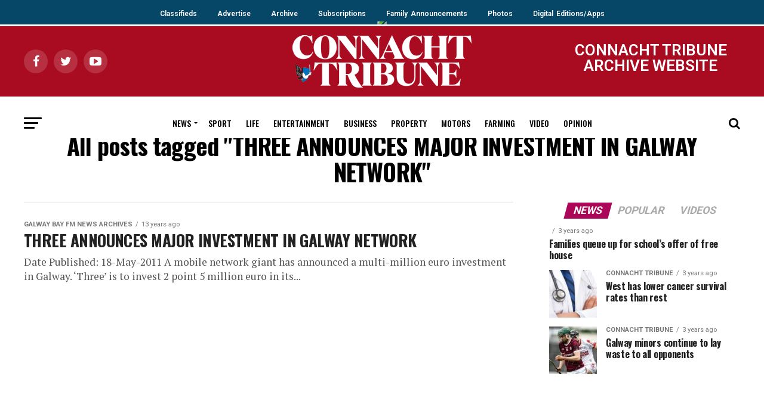

--- FILE ---
content_type: text/html; charset=UTF-8
request_url: https://archive.connachttribune.ie/tag/three-announces-major-investment-in-galway-network/
body_size: 7355
content:

<!DOCTYPE html><html lang="en-GB"><head><meta charset="UTF-8" ><meta name="viewport" id="viewport" content="width=device-width, initial-scale=1.0, maximum-scale=1.0, minimum-scale=1.0, user-scalable=no" /><link rel="shortcut icon" href="https://ctrib2019.wpengine.com/wp-content/uploads/2019/07/iPad_58pt_@2x.png" /><link rel="pingback" href="https://archive.connachttribune.ie/xmlrpc.php" /><meta property="og:description" content="Galway news, sport, entertainment, property, arts" /><link media="all" href="https://archive.connachttribune.ie/wp-content/cache/autoptimize/css/autoptimize_783c3cd06676ec2a09dde03564a970ec.css" rel="stylesheet"><link media="screen" href="https://archive.connachttribune.ie/wp-content/cache/autoptimize/css/autoptimize_0ed32b17e79abf53e6d7f21ae76c5cd4.css" rel="stylesheet"><title>THREE ANNOUNCES MAJOR INVESTMENT IN GALWAY NETWORK &#8211; ARCHIVE &#8211; Connacht Tribune &#8211; Galway City Tribune</title><link rel='dns-prefetch' href='//ajax.googleapis.com' /><link rel='dns-prefetch' href='//fonts.googleapis.com' /><link rel='dns-prefetch' href='//s.w.org' /><link rel="alternate" type="application/rss+xml" title="ARCHIVE - Connacht Tribune - Galway City Tribune &raquo; Feed" href="https://archive.connachttribune.ie/feed/" /><link rel="alternate" type="application/rss+xml" title="ARCHIVE - Connacht Tribune - Galway City Tribune &raquo; THREE ANNOUNCES MAJOR INVESTMENT IN GALWAY NETWORK Tag Feed" href="https://archive.connachttribune.ie/tag/three-announces-major-investment-in-galway-network/feed/" /> <script type="text/javascript">window._wpemojiSettings = {"baseUrl":"https:\/\/s.w.org\/images\/core\/emoji\/13.0.0\/72x72\/","ext":".png","svgUrl":"https:\/\/s.w.org\/images\/core\/emoji\/13.0.0\/svg\/","svgExt":".svg","source":{"concatemoji":"https:\/\/archive.connachttribune.ie\/wp-includes\/js\/wp-emoji-release.min.js?ver=5.5.17"}};
			!function(e,a,t){var n,r,o,i=a.createElement("canvas"),p=i.getContext&&i.getContext("2d");function s(e,t){var a=String.fromCharCode;p.clearRect(0,0,i.width,i.height),p.fillText(a.apply(this,e),0,0);e=i.toDataURL();return p.clearRect(0,0,i.width,i.height),p.fillText(a.apply(this,t),0,0),e===i.toDataURL()}function c(e){var t=a.createElement("script");t.src=e,t.defer=t.type="text/javascript",a.getElementsByTagName("head")[0].appendChild(t)}for(o=Array("flag","emoji"),t.supports={everything:!0,everythingExceptFlag:!0},r=0;r<o.length;r++)t.supports[o[r]]=function(e){if(!p||!p.fillText)return!1;switch(p.textBaseline="top",p.font="600 32px Arial",e){case"flag":return s([127987,65039,8205,9895,65039],[127987,65039,8203,9895,65039])?!1:!s([55356,56826,55356,56819],[55356,56826,8203,55356,56819])&&!s([55356,57332,56128,56423,56128,56418,56128,56421,56128,56430,56128,56423,56128,56447],[55356,57332,8203,56128,56423,8203,56128,56418,8203,56128,56421,8203,56128,56430,8203,56128,56423,8203,56128,56447]);case"emoji":return!s([55357,56424,8205,55356,57212],[55357,56424,8203,55356,57212])}return!1}(o[r]),t.supports.everything=t.supports.everything&&t.supports[o[r]],"flag"!==o[r]&&(t.supports.everythingExceptFlag=t.supports.everythingExceptFlag&&t.supports[o[r]]);t.supports.everythingExceptFlag=t.supports.everythingExceptFlag&&!t.supports.flag,t.DOMReady=!1,t.readyCallback=function(){t.DOMReady=!0},t.supports.everything||(n=function(){t.readyCallback()},a.addEventListener?(a.addEventListener("DOMContentLoaded",n,!1),e.addEventListener("load",n,!1)):(e.attachEvent("onload",n),a.attachEvent("onreadystatechange",function(){"complete"===a.readyState&&t.readyCallback()})),(n=t.source||{}).concatemoji?c(n.concatemoji):n.wpemoji&&n.twemoji&&(c(n.twemoji),c(n.wpemoji)))}(window,document,window._wpemojiSettings);</script> <link rel='stylesheet' id='ql-jquery-ui-css'  href='//ajax.googleapis.com/ajax/libs/jqueryui/1.12.1/themes/smoothness/jquery-ui.css?ver=5.5.17' type='text/css' media='all' /><link crossorigin="anonymous" rel='stylesheet' id='mvp-fonts-css'  href='//fonts.googleapis.com/css?family=Roboto%3A300%2C400%2C700%2C900%7COswald%3A400%2C700%7CAdvent+Pro%3A700%7COpen+Sans%3A700%7CAnton%3A400Oswald%3A100%2C200%2C300%2C400%2C500%2C600%2C700%2C800%2C900%7COswald%3A100%2C200%2C300%2C400%2C500%2C600%2C700%2C800%2C900%7CRoboto%3A100%2C200%2C300%2C400%2C500%2C600%2C700%2C800%2C900%7CRoboto%3A100%2C200%2C300%2C400%2C500%2C600%2C700%2C800%2C900%7CPT+Serif%3A100%2C200%2C300%2C400%2C500%2C600%2C700%2C800%2C900%7COswald%3A100%2C200%2C300%2C400%2C500%2C600%2C700%2C800%2C900%26subset%3Dlatin%2Clatin-ext%2Ccyrillic%2Ccyrillic-ext%2Cgreek-ext%2Cgreek%2Cvietnamese' type='text/css' media='all' /> <script type='text/javascript' src='https://archive.connachttribune.ie/wp-content/cache/autoptimize/js/autoptimize_single_49edccea2e7ba985cadc9ba0531cbed1.js?ver=1.12.4-wp' id='jquery-core-js'></script> <link rel="https://api.w.org/" href="https://archive.connachttribune.ie/wp-json/" /><link rel="alternate" type="application/json" href="https://archive.connachttribune.ie/wp-json/wp/v2/tags/34117" /><link rel="EditURI" type="application/rsd+xml" title="RSD" href="https://archive.connachttribune.ie/xmlrpc.php?rsd" /><link rel="wlwmanifest" type="application/wlwmanifest+xml" href="https://archive.connachttribune.ie/wp-includes/wlwmanifest.xml" />  <script async src="https://securepubads.g.doubleclick.net/tag/js/gpt.js"></script> <script>window.googletag = window.googletag || {cmd: []};
  googletag.cmd.push(function() {
    googletag.defineSlot('/94560319/http:////connachttribune.ie//', [300, 250], 'div-gpt-ad-1568972808632-0').addService(googletag.pubads());
    googletag.pubads().enableSingleRequest();
    googletag.enableServices();
  });</script> <script async src="https://securepubads.g.doubleclick.net/tag/js/gpt.js"></script> <script>window.googletag = window.googletag || {cmd: []};
  googletag.cmd.push(function() {
    googletag.defineSlot('/94560319/LocalAdsMPU', [300, 250], 'div-gpt-ad-1568973557487-0').addService(googletag.pubads());
    googletag.pubads().enableSingleRequest();
    googletag.enableServices();
  });</script> <script async src="https://securepubads.g.doubleclick.net/tag/js/gpt.js"></script> <script>window.googletag = window.googletag || {cmd: []};
  googletag.cmd.push(function() {
    googletag.defineSlot('/94560319/connachttribune_billboard', [970, 250], 'div-gpt-ad-1568973759525-0').addService(googletag.pubads());
    googletag.pubads().enableSingleRequest();
    googletag.enableServices();
  });</script>  <script async src="https://www.googletagmanager.com/gtag/js?id=G-6YLDYFGFW9"></script> <script>window.dataLayer = window.dataLayer || [];
  function gtag(){dataLayer.push(arguments);}
  gtag('js', new Date());

  gtag('config', 'G-6YLDYFGFW9');</script>  <script id="cookieyes" type="text/javascript" src="https://cdn-cookieyes.com/client_data/13919b05c7e70edd317e78df/script.js"></script> <meta name="google-site-verification" content="rNChJp30sonDxPB8gopbMCFGMc4pT_O6Ef94gXa2qmg" /><meta name="google-site-verification" content="-_WclxSABcF2g7pOoVyIa5MLfquUu5veDU2EHmSr-sM" /></head><body class="archive tag tag-three-announces-major-investment-in-galway-network tag-34117">
<div class="topnav-wrapper">
  <div class="topnav"> 
       <a class="active" href="https://105.np102.com">Classifieds</a>
       <a href="/advertise">Advertise</a>
       <a href="https://www.irishnewsarchive.com/">Archive</a>
       <a href="https://105.np102.com">Subscriptions</a>
       <a href="https://www.legacy.com/obituaries/connachttribune-ie/">Family Announcements</a>
       <a href="http://photos.galwaynews.ie/aetopia/WebObjects.dll/CTShop.woa/wa/default">Photos</a>
    <a href="/digital-edition">Digital Editions/Apps</a>
  </div>
</div>
<div id="mvp-fly-wrap"><div id="mvp-fly-menu-top" class="left relative"><div class="mvp-fly-top-out left relative"><div class="mvp-fly-top-in"><div id="mvp-fly-logo" class="left relative"> <a href="https://archive.connachttribune.ie/"><img src="https://ctrib2019.wpengine.com/wp-content/uploads/2019/07/tribune_WebW.png" alt="ARCHIVE &#8211; Connacht Tribune &#8211; Galway City Tribune" data-rjs="2" /></a></div></div><div class="mvp-fly-but-wrap mvp-fly-but-menu mvp-fly-but-click"> <span></span> <span></span> <span></span> <span></span></div></div></div><div id="mvp-fly-menu-wrap"><nav class="mvp-fly-nav-menu left relative"><div class="menu-flyout-menu-container"><ul id="menu-flyout-menu" class="menu"><li id="menu-item-150181" class="menu-item menu-item-type-post_type menu-item-object-page menu-item-home menu-item-150181"><a href="https://archive.connachttribune.ie/">Home</a></li><li id="menu-item-150200" class="menu-item menu-item-type-custom menu-item-object-custom menu-item-150200"><a href="https://connachttribune.ie/digital-edition">Buy Digital Edition</a></li><li id="menu-item-150182" class="menu-item menu-item-type-taxonomy menu-item-object-category menu-item-150182"><a href="https://archive.connachttribune.ie/section/news/">News</a></li><li id="menu-item-150183" class="menu-item menu-item-type-taxonomy menu-item-object-category menu-item-150183"><a href="https://archive.connachttribune.ie/section/sports/">Sport</a></li><li id="menu-item-150184" class="menu-item menu-item-type-taxonomy menu-item-object-category menu-item-150184"><a href="https://archive.connachttribune.ie/section/lifestyle/">Life</a></li><li id="menu-item-150185" class="menu-item menu-item-type-taxonomy menu-item-object-category menu-item-150185"><a href="https://archive.connachttribune.ie/section/entertainment/">Entertainment</a></li><li id="menu-item-150186" class="menu-item menu-item-type-taxonomy menu-item-object-category menu-item-150186"><a href="https://archive.connachttribune.ie/section/business/">Business</a></li><li id="menu-item-150187" class="menu-item menu-item-type-taxonomy menu-item-object-category menu-item-150187"><a href="https://archive.connachttribune.ie/section/property/">Property</a></li><li id="menu-item-150188" class="menu-item menu-item-type-taxonomy menu-item-object-category menu-item-150188"><a href="https://archive.connachttribune.ie/section/motors/">Motors</a></li><li id="menu-item-150189" class="menu-item menu-item-type-taxonomy menu-item-object-category menu-item-150189"><a href="https://archive.connachttribune.ie/section/farming-today/">Farming</a></li><li id="menu-item-150190" class="menu-item menu-item-type-taxonomy menu-item-object-category menu-item-150190"><a href="https://archive.connachttribune.ie/section/video/">Video</a></li><li id="menu-item-150191" class="menu-item menu-item-type-taxonomy menu-item-object-category menu-item-150191"><a href="https://archive.connachttribune.ie/section/opinions/">Opinion</a></li><li id="menu-item-150192" class="menu-item menu-item-type-custom menu-item-object-custom menu-item-150192"><a href="https://105.np102.com">Classifieds</a></li><li id="menu-item-150193" class="menu-item menu-item-type-custom menu-item-object-custom menu-item-150193"><a href="https://connachttribune.ie/advertise">Advertise</a></li><li id="menu-item-150195" class="menu-item menu-item-type-custom menu-item-object-custom menu-item-150195"><a href="https://www.irishnewsarchive.com/">Archive</a></li><li id="menu-item-150197" class="menu-item menu-item-type-custom menu-item-object-custom menu-item-150197"><a href="https://105.np102.com">Subscriptions</a></li><li id="menu-item-150198" class="menu-item menu-item-type-custom menu-item-object-custom menu-item-150198"><a href="https://www.legacy.com/obituaries/connachttribune-ie/">Family Announcements</a></li><li id="menu-item-150199" class="menu-item menu-item-type-custom menu-item-object-custom menu-item-150199"><a href="http://photos.galwaynews.ie/aetopia/WebObjects.dll/CTShop.woa/wa/default">Photos</a></li></ul></div></nav></div><div id="mvp-fly-soc-wrap"> <span class="mvp-fly-soc-head">Connect with us</span><ul class="mvp-fly-soc-list left relative"><li><a href="https://www.facebook.com/ConnachtTribune" target="_blank" class="fa fa-facebook fa-2"></a></li><li><a href="https://twitter.com/CTribune" target="_blank" class="fa fa-twitter fa-2"></a></li><li><a href="https://www.youtube.com/channel/UCJkF8TXEC-JBbY1xKISCF_A" target="_blank" class="fa fa-youtube-play fa-2"></a></li></ul></div></div><div id="mvp-site" class="left relative"><div id="mvp-search-wrap"><div id="mvp-search-box"><form method="get" id="searchform" action="https://archive.connachttribune.ie/"> <input type="text" name="s" id="s" value="Search" onfocus='if (this.value == "Search") { this.value = ""; }' onblur='if (this.value == "") { this.value = "Search"; }' /> <input type="hidden" id="searchsubmit" value="Search" /></form></div><div class="mvp-search-but-wrap mvp-search-click"> <span></span> <span></span></div></div><div id="mvp-site-wall" class="left relative"><div id="mvp-leader-wrap"> <a href="https://connachttribune.ie/digital-editions/"><img src="https://connachttribune.ie/wp-content/uploads/2020/11/digitaledition2.png" /></a></div><div id="mvp-site-main" class="left relative"><header id="mvp-main-head-wrap" class="left relative"><nav id="mvp-main-nav-wrap" class="left relative"><div id="mvp-main-nav-top" class="left relative"><div class="mvp-main-box"><div id="mvp-nav-top-wrap" class="left relative"><div class="mvp-nav-top-right-out left relative"><div class="mvp-nav-top-right-in"><div class="mvp-nav-top-cont left relative"><div class="mvp-nav-top-left-out relative"><div class="mvp-nav-top-left"><div class="mvp-nav-soc-wrap"> <a href="https://www.facebook.com/ConnachtTribune" target="_blank"><span class="mvp-nav-soc-but fa fa-facebook fa-2"></span></a> <a href="https://twitter.com/CTribune" target="_blank"><span class="mvp-nav-soc-but fa fa-twitter fa-2"></span></a> <a href="https://www.youtube.com/channel/UCJkF8TXEC-JBbY1xKISCF_A" target="_blank"><span class="mvp-nav-soc-but fa fa-youtube-play fa-2"></span></a></div><div class="mvp-fly-but-wrap mvp-fly-but-click left relative"> <span></span> <span></span> <span></span> <span></span></div></div><div class="mvp-nav-top-left-in"><div class="mvp-nav-top-mid left relative" itemscope itemtype="http://schema.org/Organization"> <a class="mvp-nav-logo-reg" itemprop="url" href="https://archive.connachttribune.ie/"><img itemprop="logo" src="https://ctrib2019.wpengine.com/wp-content/uploads/2019/07/tribune_WebW.png" alt="ARCHIVE &#8211; Connacht Tribune &#8211; Galway City Tribune" data-rjs="2" /></a> <a class="mvp-nav-logo-small" href="https://archive.connachttribune.ie/"><img src="https://ctrib2019.wpengine.com/wp-content/uploads/2019/07/tribune_WebW.png" alt="ARCHIVE &#8211; Connacht Tribune &#8211; Galway City Tribune" data-rjs="2" /></a><h2 class="mvp-logo-title">ARCHIVE &#8211; Connacht Tribune &#8211; Galway City Tribune</h2></div></div></div></div></div><div class="mvp-nav-top-right"> <span class="archive">CONNACHT TRIBUNE ARCHIVE WEBSITE</span></div></div></div></div></div><div id="mvp-main-nav-bot" class="left relative"><div id="mvp-main-nav-bot-cont" class="left"><div class="mvp-main-box"><div id="mvp-nav-bot-wrap" class="left"><div class="mvp-nav-bot-right-out left"><div class="mvp-nav-bot-right-in"><div class="mvp-nav-bot-cont left"><div class="mvp-nav-bot-left-out"><div class="mvp-nav-bot-left left relative"><div class="mvp-fly-but-wrap mvp-fly-but-click left relative"> <span></span> <span></span> <span></span> <span></span></div></div><div class="mvp-nav-bot-left-in"><div class="mvp-nav-menu left"><div class="menu-main-menu-container"><ul id="menu-main-menu" class="menu"><li id="menu-item-78750" class="menu-item menu-item-type-taxonomy menu-item-object-category menu-item-has-children menu-item-78750"><a href="https://archive.connachttribune.ie/section/news/">News</a><ul class="sub-menu"><li id="menu-item-78833" class="menu-item menu-item-type-taxonomy menu-item-object-category menu-item-78833"><a href="https://archive.connachttribune.ie/section/breaking-news/">Breaking News</a></li><li id="menu-item-121320" class="menu-item menu-item-type-taxonomy menu-item-object-category menu-item-121320"><a href="https://archive.connachttribune.ie/section/city-tribune/">City Tribune</a></li><li id="menu-item-121319" class="menu-item menu-item-type-taxonomy menu-item-object-category menu-item-121319"><a href="https://archive.connachttribune.ie/section/connacht-tribune-2/">Connacht Tribune</a></li></ul></li><li id="menu-item-78751" class="menu-item menu-item-type-taxonomy menu-item-object-category menu-item-78751"><a href="https://archive.connachttribune.ie/section/sports/">Sport</a></li><li id="menu-item-78752" class="menu-item menu-item-type-taxonomy menu-item-object-category menu-item-78752"><a href="https://archive.connachttribune.ie/section/lifestyle/">Life</a></li><li id="menu-item-78753" class="menu-item menu-item-type-taxonomy menu-item-object-category menu-item-78753"><a href="https://archive.connachttribune.ie/section/entertainment/">Entertainment</a></li><li id="menu-item-78754" class="menu-item menu-item-type-taxonomy menu-item-object-category menu-item-78754"><a href="https://archive.connachttribune.ie/section/business/">Business</a></li><li id="menu-item-78755" class="menu-item menu-item-type-taxonomy menu-item-object-category menu-item-78755"><a href="https://archive.connachttribune.ie/section/property/">Property</a></li><li id="menu-item-78756" class="menu-item menu-item-type-taxonomy menu-item-object-category menu-item-78756"><a href="https://archive.connachttribune.ie/section/motors/">Motors</a></li><li id="menu-item-78757" class="menu-item menu-item-type-taxonomy menu-item-object-category menu-item-78757"><a href="https://archive.connachttribune.ie/section/farming-today/">Farming</a></li><li id="menu-item-121740" class="menu-item menu-item-type-taxonomy menu-item-object-category menu-item-121740"><a href="https://archive.connachttribune.ie/section/video/">Video</a></li><li id="menu-item-78759" class="menu-item menu-item-type-taxonomy menu-item-object-category menu-item-78759"><a href="https://archive.connachttribune.ie/section/opinions/">Opinion</a></li></ul></div></div></div></div></div></div><div class="mvp-nav-bot-right left relative"> <span class="mvp-nav-search-but fa fa-search fa-2 mvp-search-click"></span></div></div></div></div></div></div></nav></header><div id="mvp-main-body-wrap" class="left relative"><div class="mvp-main-blog-wrap left relative"><div class="mvp-main-box"><div class="mvp-main-blog-cont left relative"><header id="mvp-post-head" class="left relative"><h1 class="mvp-post-title left entry-title" itemprop="headline">All posts tagged "THREE ANNOUNCES MAJOR INVESTMENT IN GALWAY NETWORK"</h1></header><div class="mvp-main-blog-out left relative"><div class="mvp-main-blog-in"><div class="mvp-main-blog-body left relative"><ul class="mvp-blog-story-list left relative infinite-content"><li class="mvp-blog-story-wrap left relative infinite-post"> <a href="https://archive.connachttribune.ie/three-announces-major-investment-in-galway-network/" rel="bookmark"><div class="mvp-blog-story-text left relative"><div class="mvp-cat-date-wrap left relative"> <span class="mvp-cd-cat left relative">Galway Bay FM News Archives</span><span class="mvp-cd-date left relative">13 years ago</span></div><h2>THREE ANNOUNCES MAJOR INVESTMENT IN GALWAY NETWORK</h2><p>Date Published: 18-May-2011 A mobile network giant has announced a multi-million euro investment in Galway. &#8216;Three&#8217; is to invest 2 point 5 million euro in its...</p></div> </a></li></ul><div class="mvp-inf-more-wrap left relative"><div class="mvp-nav-links"></div></div></div></div><div id="mvp-side-wrap" class="left relative theiaStickySidebar"><section id="mvp_tabber_widget-2" class="mvp-side-widget mvp_tabber_widget"><div class="mvp-widget-tab-wrap left relative"><div class="mvp-feat1-list-wrap left relative"><div class="mvp-feat1-list-head-wrap left relative"><ul class="mvp-feat1-list-buts left relative"><li class="mvp-feat-col-tab"><a href="#mvp-tab-col1"><span class="mvp-feat1-list-but">News</span></a></li><li><a href="#mvp-tab-col2"><span class="mvp-feat1-list-but">Popular</span></a></li><li><a href="#mvp-tab-col3"><span class="mvp-feat1-list-but">Videos</span></a></li></ul></div><div id="mvp-tab-col1" class="mvp-feat1-list left relative mvp-tab-col-cont"> <a href="https://archive.connachttribune.ie/families-queue-up-for-schools-offer-of-free-house-567/" rel="bookmark"><div class="mvp-feat1-list-cont left relative"><div class="mvp-feat1-list-text"><div class="mvp-cat-date-wrap left relative"> <span class="mvp-cd-cat left relative"></span><span class="mvp-cd-date left relative">3 years ago</span></div><h2>Families queue up for school’s offer of free house</h2></div></div> </a> <a href="https://archive.connachttribune.ie/west-has-lower-cancer-survival-rates-than-rest-132/" rel="bookmark"><div class="mvp-feat1-list-cont left relative"><div class="mvp-feat1-list-out relative"><div class="mvp-feat1-list-img left relative"> <img width="80" height="80" src="https://archive.connachttribune.ie/wp-content/uploads/2023/05/doctor-80x80.jpg" class="attachment-mvp-small-thumb size-mvp-small-thumb wp-post-image" alt="" loading="lazy" srcset="https://archive.connachttribune.ie/wp-content/uploads/2023/05/doctor-80x80.jpg 80w, https://archive.connachttribune.ie/wp-content/uploads/2023/05/doctor-150x150.jpg 150w" sizes="(max-width: 80px) 100vw, 80px" /></div><div class="mvp-feat1-list-in"><div class="mvp-feat1-list-text"><div class="mvp-cat-date-wrap left relative"> <span class="mvp-cd-cat left relative">Connacht Tribune</span><span class="mvp-cd-date left relative">3 years ago</span></div><h2>West has lower cancer survival rates than rest</h2></div></div></div></div> </a> <a href="https://archive.connachttribune.ie/galway-minors-continue-to-lay-waste-to-all-opponents/" rel="bookmark"><div class="mvp-feat1-list-cont left relative"><div class="mvp-feat1-list-out relative"><div class="mvp-feat1-list-img left relative"> <img width="80" height="80" src="https://archive.connachttribune.ie/wp-content/uploads/2023/05/x4-Niland-80x80.jpg" class="attachment-mvp-small-thumb size-mvp-small-thumb wp-post-image" alt="" loading="lazy" srcset="https://archive.connachttribune.ie/wp-content/uploads/2023/05/x4-Niland-80x80.jpg 80w, https://archive.connachttribune.ie/wp-content/uploads/2023/05/x4-Niland-150x150.jpg 150w" sizes="(max-width: 80px) 100vw, 80px" /></div><div class="mvp-feat1-list-in"><div class="mvp-feat1-list-text"><div class="mvp-cat-date-wrap left relative"> <span class="mvp-cd-cat left relative">Connacht Tribune</span><span class="mvp-cd-date left relative">3 years ago</span></div><h2>Galway minors continue to lay waste to all opponents</h2></div></div></div></div> </a></div><div id="mvp-tab-col2" class="mvp-feat1-list left relative mvp-tab-col-cont"> <a href="https://archive.connachttribune.ie/galway-news-2nd-recount-11th-counth/" rel="bookmark"><div class="mvp-feat1-list-cont left relative"><div class="mvp-feat1-list-text"><div class="mvp-cat-date-wrap left relative"> <span class="mvp-cd-cat left relative">Archive News</span><span class="mvp-cd-date left relative">13 years ago</span></div><h2>GALWAY NEWS: 2nd Recount: 11th Counth</h2></div></div> </a> <a href="https://archive.connachttribune.ie/sport-and-politics-will-always-be-a-heady-mix-555/" rel="bookmark"><div class="mvp-feat1-list-cont left relative"><div class="mvp-feat1-list-out relative"><div class="mvp-feat1-list-img left relative"> <img width="80" height="46" src="https://archive.connachttribune.ie/wp-content/uploads/2016/08/01_20222047_056d72_2964413a.jpg" class="attachment-mvp-small-thumb size-mvp-small-thumb wp-post-image" alt="Pat Hickey...when sport and politics collide." loading="lazy" srcset="https://archive.connachttribune.ie/wp-content/uploads/2016/08/01_20222047_056d72_2964413a.jpg 800w, https://archive.connachttribune.ie/wp-content/uploads/2016/08/01_20222047_056d72_2964413a-300x172.jpg 300w, https://archive.connachttribune.ie/wp-content/uploads/2016/08/01_20222047_056d72_2964413a-768x440.jpg 768w, https://archive.connachttribune.ie/wp-content/uploads/2016/08/01_20222047_056d72_2964413a-624x357.jpg 624w" sizes="(max-width: 80px) 100vw, 80px" /></div><div class="mvp-feat1-list-in"><div class="mvp-feat1-list-text"><div class="mvp-cat-date-wrap left relative"> <span class="mvp-cd-cat left relative">Political World</span><span class="mvp-cd-date left relative">9 years ago</span></div><h2>Sport and politics will always be a heady mix</h2></div></div></div></div> </a> <a href="https://archive.connachttribune.ie/lifestyle-header/" rel="bookmark"><div class="mvp-feat1-list-cont left relative"><div class="mvp-feat1-list-out relative"><div class="mvp-feat1-list-img left relative"> <img width="80" height="45" src="https://archive.connachttribune.ie/wp-content/uploads/2018/05/Main-feature-pic.jpg" class="attachment-mvp-small-thumb size-mvp-small-thumb wp-post-image" alt="Marguerite Tonery" loading="lazy" srcset="https://archive.connachttribune.ie/wp-content/uploads/2018/05/Main-feature-pic.jpg 800w, https://archive.connachttribune.ie/wp-content/uploads/2018/05/Main-feature-pic-300x167.jpg 300w, https://archive.connachttribune.ie/wp-content/uploads/2018/05/Main-feature-pic-768x427.jpg 768w, https://archive.connachttribune.ie/wp-content/uploads/2018/05/Main-feature-pic-696x385.jpg 696w, https://archive.connachttribune.ie/wp-content/uploads/2018/05/Main-feature-pic-755x420.jpg 755w" sizes="(max-width: 80px) 100vw, 80px" /></div><div class="mvp-feat1-list-in"><div class="mvp-feat1-list-text"><div class="mvp-cat-date-wrap left relative"> <span class="mvp-cd-cat left relative">Connacht Tribune</span><span class="mvp-cd-date left relative">8 years ago</span></div><h2>Write stuff</h2></div></div></div></div> </a></div><div id="mvp-tab-col3" class="mvp-feat1-list left relative mvp-tab-col-cont"> <a href="https://archive.connachttribune.ie/salthill-raft-races/" rel="bookmark"><div class="mvp-feat1-list-cont left relative"><div class="mvp-feat1-list-out relative"><div class="mvp-feat1-list-img left relative"> <img width="80" height="80" src="https://archive.connachttribune.ie/wp-content/uploads/2019/06/Raft-Races-1-80x80.jpg" class="attachment-mvp-small-thumb size-mvp-small-thumb wp-post-image" alt="" loading="lazy" srcset="https://archive.connachttribune.ie/wp-content/uploads/2019/06/Raft-Races-1-80x80.jpg 80w, https://archive.connachttribune.ie/wp-content/uploads/2019/06/Raft-Races-1-150x150.jpg 150w" sizes="(max-width: 80px) 100vw, 80px" /></div><div class="mvp-feat1-list-in"><div class="mvp-feat1-list-text"><div class="mvp-cat-date-wrap left relative"> <span class="mvp-cd-cat left relative">Video</span><span class="mvp-cd-date left relative">7 years ago</span></div><h2>Salthill Raft Races</h2></div></div></div></div> </a> <a href="https://archive.connachttribune.ie/kites-for-mental-health/" rel="bookmark"><div class="mvp-feat1-list-cont left relative"><div class="mvp-feat1-list-out relative"><div class="mvp-feat1-list-img left relative"> <img width="80" height="80" src="https://archive.connachttribune.ie/wp-content/uploads/2019/07/Kites-for-mental-health-80x80.jpg" class="attachment-mvp-small-thumb size-mvp-small-thumb wp-post-image" alt="" loading="lazy" srcset="https://archive.connachttribune.ie/wp-content/uploads/2019/07/Kites-for-mental-health-80x80.jpg 80w, https://archive.connachttribune.ie/wp-content/uploads/2019/07/Kites-for-mental-health-150x150.jpg 150w" sizes="(max-width: 80px) 100vw, 80px" /></div><div class="mvp-feat1-list-in"><div class="mvp-feat1-list-text"><div class="mvp-cat-date-wrap left relative"> <span class="mvp-cd-cat left relative">Video</span><span class="mvp-cd-date left relative">7 years ago</span></div><h2>Kites for mental health</h2></div></div></div></div> </a> <a href="https://archive.connachttribune.ie/rock-the-boat-world-record-attempt/" rel="bookmark"><div class="mvp-feat1-list-cont left relative"><div class="mvp-feat1-list-out relative"><div class="mvp-feat1-list-img left relative"> <img width="80" height="45" src="https://archive.connachttribune.ie/wp-content/uploads/2019/07/cropped-media_237461_RD_Shannon_Oaks_Hotel_fire_7.jpg" class="attachment-mvp-small-thumb size-mvp-small-thumb wp-post-image" alt="" loading="lazy" srcset="https://archive.connachttribune.ie/wp-content/uploads/2019/07/cropped-media_237461_RD_Shannon_Oaks_Hotel_fire_7.jpg 1822w, https://archive.connachttribune.ie/wp-content/uploads/2019/07/cropped-media_237461_RD_Shannon_Oaks_Hotel_fire_7-300x169.jpg 300w, https://archive.connachttribune.ie/wp-content/uploads/2019/07/cropped-media_237461_RD_Shannon_Oaks_Hotel_fire_7-768x432.jpg 768w, https://archive.connachttribune.ie/wp-content/uploads/2019/07/cropped-media_237461_RD_Shannon_Oaks_Hotel_fire_7-1024x575.jpg 1024w, https://archive.connachttribune.ie/wp-content/uploads/2019/07/cropped-media_237461_RD_Shannon_Oaks_Hotel_fire_7-696x385.jpg 696w, https://archive.connachttribune.ie/wp-content/uploads/2019/07/cropped-media_237461_RD_Shannon_Oaks_Hotel_fire_7-1068x600.jpg 1068w, https://archive.connachttribune.ie/wp-content/uploads/2019/07/cropped-media_237461_RD_Shannon_Oaks_Hotel_fire_7-747x420.jpg 747w" sizes="(max-width: 80px) 100vw, 80px" /></div><div class="mvp-feat1-list-in"><div class="mvp-feat1-list-text"><div class="mvp-cat-date-wrap left relative"> <span class="mvp-cd-cat left relative">Video</span><span class="mvp-cd-date left relative">7 years ago</span></div><h2>Rock the Boat World Record attempt</h2></div></div></div></div> </a></div></div></div></section><section id="custom_html-6" class="widget_text mvp-side-widget widget_custom_html"><div class="textwidget custom-html-widget"></div></section><section id="mvp_ad_widget-14" class="mvp-side-widget mvp_ad_widget"><div class="mvp-widget-ad left relative"> <span class="mvp-ad-label">Advertisement</span> <script async src="https://pagead2.googlesyndication.com/pagead/js/adsbygoogle.js"></script>  <ins class="adsbygoogle"
 style="display:inline-block;width:336px;height:280px"
 data-ad-client="ca-pub-7430071697971914"
 data-ad-slot="5564078185"></ins> <script>(adsbygoogle = window.adsbygoogle || []).push({});</script> </div></section></div></div></div></div></div></div><footer id="mvp-foot-wrap" class="left relative"><div id="mvp-foot-top" class="left relative"><div class="mvp-main-box"><div id="mvp-foot-logo" class="left relative"> <a href="https://archive.connachttribune.ie/"><img src="https://ctrib2019.wpengine.com/wp-content/uploads/2019/07/tribune_WebW.png" alt="ARCHIVE &#8211; Connacht Tribune &#8211; Galway City Tribune" data-rjs="2" /></a></div><div id="mvp-foot-soc" class="left relative"><ul class="mvp-foot-soc-list left relative"><li><a href="https://www.facebook.com/ConnachtTribune" target="_blank" class="fa fa-facebook fa-2"></a></li><li><a href="https://twitter.com/CTribune" target="_blank" class="fa fa-twitter fa-2"></a></li><li><a href="https://www.youtube.com/channel/UCJkF8TXEC-JBbY1xKISCF_A" target="_blank" class="fa fa-youtube-play fa-2"></a></li></ul></div><div id="mvp-foot-menu-wrap" class="left relative"><div id="mvp-foot-menu" class="left relative"></div></div></div></div><div id="mvp-foot-bot" class="left relative"><div class="mvp-main-box"><div id="mvp-foot-copy" class="left relative"><p>Galway's trusted source of news for over a century<br> Editorial: news@ctribune.ie | Ph: 091 536222<br><br> Galway's Media Giant<br> Advertising: sales@ctribune.ie | Ph: 091 536222<br> © Copyright Connacht Tribune 2021 | <a href="https://upourside.com" target="_blank" style="color: #777">Website design development</a> by Ourside <br><br /> <a href="/privacy-policy" style="color: white">Privacy Policy</a> | <a href="/terms-conditions" style="color: white">Terms &amp; Conditions</a> | <a href="/cookie-policy-eu" style="color: white">Cookie Policy</a></p></div></div></div></footer></div></div></div><div class="mvp-fly-top back-to-top"> <i class="fa fa-angle-up fa-3"></i></div><div class="mvp-fly-fade mvp-fly-but-click"></div><div data-theiaStickySidebar-sidebarSelector='"#secondary, #sidebar, .sidebar, #primary"'
 data-theiaStickySidebar-options='{"containerSelector":"","additionalMarginTop":0,"additionalMarginBottom":0,"updateSidebarHeight":false,"minWidth":0,"sidebarBehavior":"modern","disableOnResponsiveLayouts":true}'></div> <script type='text/javascript' id='clicktrack-adrotate-js-extra'>var click_object = {"ajax_url":"https:\/\/archive.connachttribune.ie\/wp-admin\/admin-ajax.php"};</script> <script type='text/javascript' id='mvp-custom-js-after'>jQuery(document).ready(function($) {
	$(window).load(function(){
	var leaderHeight = $("#mvp-leader-wrap").outerHeight();
	var logoHeight = $("#mvp-main-nav-top").outerHeight();
	var botHeight = $("#mvp-main-nav-bot").outerHeight();
	var navHeight = $("#mvp-main-head-wrap").outerHeight();
	var headerHeight = navHeight + leaderHeight;
	var aboveNav = leaderHeight + logoHeight;
	var totalHeight = logoHeight + botHeight;
	var previousScroll = 0;
	$(window).scroll(function(event){
			var scroll = $(this).scrollTop();
			if ($(window).scrollTop() > aboveNav){
				$("#mvp-main-nav-top").addClass("mvp-nav-small");
				$("#mvp-main-nav-bot").css("margin-top", logoHeight );
			} else {
				$("#mvp-main-nav-top").removeClass("mvp-nav-small");
				$("#mvp-main-nav-bot").css("margin-top","0");
			}
			if ($(window).scrollTop() > headerHeight){
				$("#mvp-main-nav-top").addClass("mvp-fixed");
				$("#mvp-main-nav-bot").addClass("mvp-fixed1");
				$("#mvp-main-body-wrap").css("margin-top", totalHeight );
				$("#mvp-main-nav-top").addClass("mvp-fixed-shadow");
				$(".mvp-fly-top").addClass("mvp-to-top");
	    		if(scroll < previousScroll) {
					$("#mvp-main-nav-bot").addClass("mvp-fixed2");
					$("#mvp-main-nav-top").removeClass("mvp-fixed-shadow");
				} else {
					$("#mvp-main-nav-bot").removeClass("mvp-fixed2");
					$("#mvp-main-nav-top").addClass("mvp-fixed-shadow");
				}
			} else {
				$("#mvp-main-nav-top").removeClass("mvp-fixed");
				$("#mvp-main-nav-bot").removeClass("mvp-fixed1");
				$("#mvp-main-nav-bot").removeClass("mvp-fixed2");
				$("#mvp-main-body-wrap").css("margin-top","0");
				$("#mvp-main-nav-top").removeClass("mvp-fixed-shadow");
	    		$(".mvp-fly-top").removeClass("mvp-to-top");
			}
			previousScroll = scroll;
	});
	
	$(".mvp-alp-side-in").niceScroll({cursorcolor:"#ccc",cursorwidth: 5,cursorborder: 0,zindex:999999});
	
	});
	});
	

	jQuery(document).ready(function($) {
	// Mobile Social Buttons More
	$(window).load(function(){
 		$(".mvp-soc-mob-right").on("click", function(){
			$("#mvp-soc-mob-wrap").toggleClass("mvp-soc-mob-more");
  		});
  	});
	});
  	

	jQuery(document).ready(function($) {
	$(window).load(function(){
		var leaderHeight = $("#mvp-leader-wrap").outerHeight();
		$("#mvp-site-main").css("margin-top", leaderHeight );
  	});

	$(window).resize(function(){
		var leaderHeight = $("#mvp-leader-wrap").outerHeight();
		$("#mvp-site-main").css("margin-top", leaderHeight );
	});

	});
  	

	jQuery(document).ready(function($) {
	$(".menu-item-has-children a").click(function(event){
	  event.stopPropagation();
	  
  	});

	$(".menu-item-has-children").click(function(){
    	  $(this).addClass("toggled");
    	  if($(".menu-item-has-children").hasClass("toggled"))
    	  {
    	  $(this).children("ul").toggle();
	  $(".mvp-fly-nav-menu").getNiceScroll().resize();
	  }
	  $(this).toggleClass("tog-minus");
    	  return false;
  	});

	// Main Menu Scroll
	$(window).load(function(){
	  $(".mvp-fly-nav-menu").niceScroll({cursorcolor:"#888",cursorwidth: 7,cursorborder: 0,zindex:999999});
	});
	});</script> <script defer src="https://archive.connachttribune.ie/wp-content/cache/autoptimize/js/autoptimize_a91bc3b2dc3f17bceb5f0156dc031dc4.js"></script><script>(function(){function c(){var b=a.contentDocument||a.contentWindow.document;if(b){var d=b.createElement('script');d.innerHTML="window.__CF$cv$params={r:'9c257acc1df3c892',t:'MTc2OTE1MjMxNS4wMDAwMDA='};var a=document.createElement('script');a.nonce='';a.src='/cdn-cgi/challenge-platform/scripts/jsd/main.js';document.getElementsByTagName('head')[0].appendChild(a);";b.getElementsByTagName('head')[0].appendChild(d)}}if(document.body){var a=document.createElement('iframe');a.height=1;a.width=1;a.style.position='absolute';a.style.top=0;a.style.left=0;a.style.border='none';a.style.visibility='hidden';document.body.appendChild(a);if('loading'!==document.readyState)c();else if(window.addEventListener)document.addEventListener('DOMContentLoaded',c);else{var e=document.onreadystatechange||function(){};document.onreadystatechange=function(b){e(b);'loading'!==document.readyState&&(document.onreadystatechange=e,c())}}}})();</script></body></html>

--- FILE ---
content_type: text/html; charset=utf-8
request_url: https://www.google.com/recaptcha/api2/aframe
body_size: 264
content:
<!DOCTYPE HTML><html><head><meta http-equiv="content-type" content="text/html; charset=UTF-8"></head><body><script nonce="uzur6UTuoRKpnDc1nATI2g">/** Anti-fraud and anti-abuse applications only. See google.com/recaptcha */ try{var clients={'sodar':'https://pagead2.googlesyndication.com/pagead/sodar?'};window.addEventListener("message",function(a){try{if(a.source===window.parent){var b=JSON.parse(a.data);var c=clients[b['id']];if(c){var d=document.createElement('img');d.src=c+b['params']+'&rc='+(localStorage.getItem("rc::a")?sessionStorage.getItem("rc::b"):"");window.document.body.appendChild(d);sessionStorage.setItem("rc::e",parseInt(sessionStorage.getItem("rc::e")||0)+1);localStorage.setItem("rc::h",'1769152318201');}}}catch(b){}});window.parent.postMessage("_grecaptcha_ready", "*");}catch(b){}</script></body></html>